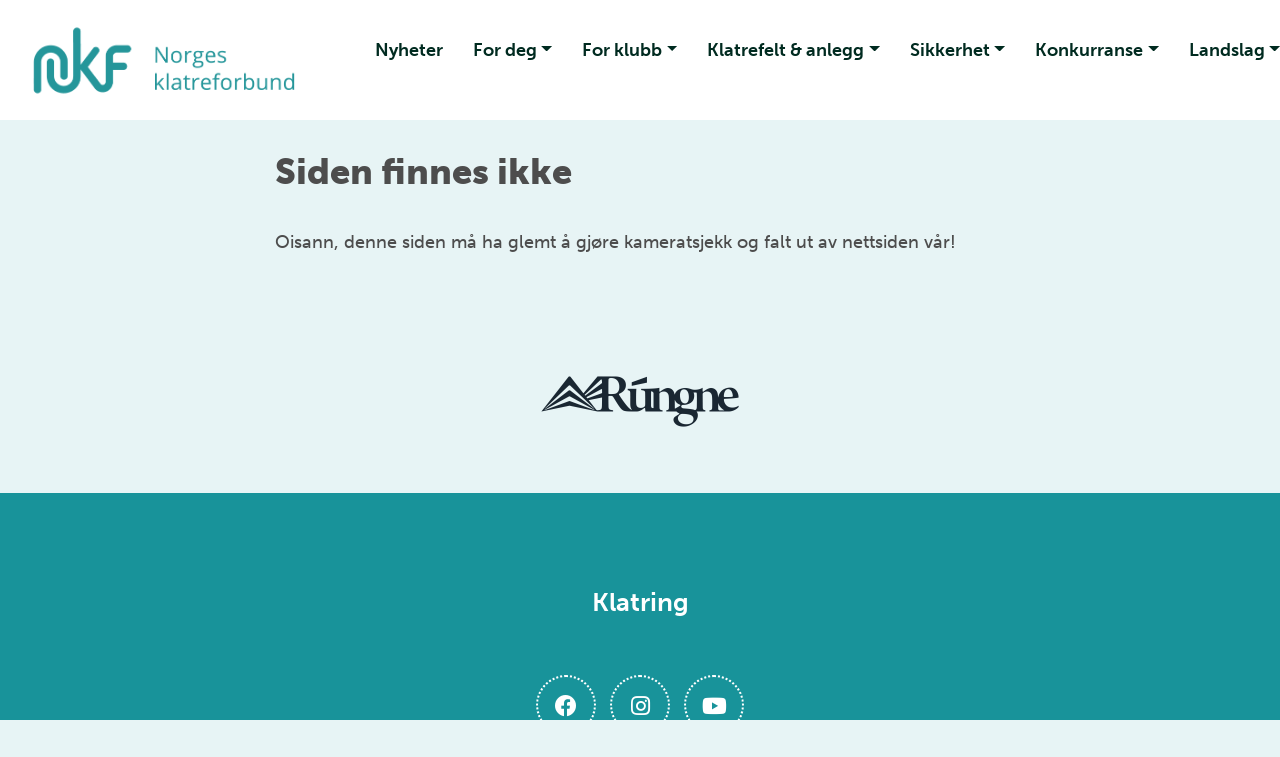

--- FILE ---
content_type: text/html; charset=utf-8
request_url: https://klatring.no/arrangement/118
body_size: 5778
content:

<!doctype html>
<html lang="nb" id="ErrorPage_224359" class="climb">
<head>
    <title>Siden finnes ikke</title>
    <link rel="icon" href="/contentassets/c84b3046390a450298fa516ffb85e5e0/nkf_favicon.svg">
    <meta charset=" utf-8" />
    <meta http-equiv="X-UA-Compatible" content="IE=edge" />
    <meta name="viewport" content="width=device-width, initial-scale=1.0" />
    
<meta name="description" />
<meta property="og:title" content="Siden finnes ikke" />
<meta property="og:url" content="https://klatring.no/system/error/" />
<meta property="og:image" content="https://www.idrettsforbundet.no/Static/gfx/nif_logo.png" /> 
<meta property="og:description" />
<meta property="og:locale" content="nb_NO" />
<meta property="og:type" content="article" />

<link rel="canonical" href="https://klatring.no/system/error/" />
    <link rel="stylesheet" href="https://stackpath.bootstrapcdn.com/bootstrap/4.3.1/css/bootstrap.min.css" integrity="sha384-ggOyR0iXCbMQv3Xipma34MD+dH/1fQ784/j6cY/iJTQUOhcWr7x9JvoRxT2MZw1T" crossorigin="anonymous">
    <link rel="stylesheet" href="https://cdnjs.cloudflare.com/ajax/libs/Swiper/4.5.0/css/swiper.min.css" integrity="sha256-XwfUNXGiAjWyUGBhyXKdkRedMrizx1Ejqo/NReYNdUE=" crossorigin="anonymous" />
    <link rel="stylesheet" href="https://cdnjs.cloudflare.com/ajax/libs/fancybox/3.5.7/jquery.fancybox.min.css" integrity="sha256-Vzbj7sDDS/woiFS3uNKo8eIuni59rjyNGtXfstRzStA=" crossorigin="anonymous" />
    <link rel="stylesheet" href="https://fonts.googleapis.com/icon?family=Material+Icons">
    <link rel="stylesheet" href="/static/idrettno/css/fontawesome/all.min.css" type="text/css" />
    <link rel="stylesheet" href="/static/federation/css/style.min.css" type="text/css" />
    <script src="https://tags.adnuntius.com/custom/nifRequest.js" async></script>
    
    <!-- Google Tag Manager -->
    <script>
        (function (w, d, s, l, i) {
        w[l] = w[l] || []; w[l].push({
            'gtm.start':
                new Date().getTime(), event: 'gtm.js'
        }); var f = d.getElementsByTagName(s)[0],
            j = d.createElement(s), dl = l != 'dataLayer' ? '&l=' + l : ''; j.async = true; j.src =
                'https://www.googletagmanager.com/gtm.js?id=' + i + dl; f.parentNode.insertBefore(j, f);
        })(window, document, 'script', 'dataLayer', 'GTM-NZSVFDQR');</script>
    <!-- End Google Tag Manager -->

    
</head>
<body>
    
    <noscript>
        <iframe src="https://www.googletagmanager.com/ns.html?id=GTM-NZSVFDQR" height="0" width="0" style="display:none;visibility:hidden"></iframe>
    </noscript>

    
<div id="fb-root"></div>
<script async defer crossorigin="anonymous" src="https://connect.facebook.net/nb_NO/sdk.js#xfbml=1&version=v6.0"></script>
    
    


<nav class="navbar navbar-expand-lg">
    <a class="navbar-brand" href="/">
        
<img class="main-logo " src="/siteassets/bilder/nkf-logoer/nkf_nkf_logo_horisontal_hovedfarge-1.png" />
        <div class="ml-3 d-none d-lg-block">
            <div class="d-table h-100">
                <div class="font-heavy fontsize-largest text-uppercase color-white d-table-cell align-middle">
                    
                </div>
            </div>
        </div>    </a>
    <div class="body-overlay"></div>
    <div class="" id="mainmenu">
        <div class="menu-header">
            <div class="mb-5 d-flex flex-row">
                <button type="button" class="menu-close hover-red" aria-controls="mainmenu" aria-expanded="false" aria-label="Lukk meny">
                    <i class="fal fa-times"></i>
                </button>
                <div class="menu-crumb ml-auto">
                    <a href="/">Hovedsiden</a>
                </div>
            </div>
<form action="/system/sok/" method="get">                <div class="search-form search-form-small mb-4">
                    <input id="main-search-main-" name="q" type="text" class="" placeholder="Søk i våre nettsider" />
                    <button type="submit" class=""><i class="fa fa-search"></i></button>
                </div>
</form>        </div>

<ul class="navbar-nav ml-auto">
            <li class="nav-item">
                <a href="/nyheter/" class="nav-link">Nyheter</a>
            </li>
            <li class="nav-item dropdown">
                <a href="#" class="nav-link dropdown-toggle" data-toggle="dropdown" aria-haspopup="true" aria-expanded="false">For deg</a>
                <div class="dropdown-menu">
        <a href="/for-klatreren-aktivitet/begynn-a-klatre/" class="dropdown-item">Begynn &#229; klatre</a>        <a href="/for-klatreren-aktivitet/paraklatrer/" class="dropdown-item">Paraklatrer</a>        <a href="/for-klatreren-aktivitet/barn-ungdom/" class="dropdown-item">Barn &amp; ungdom</a>        <a href="/for-klatreren-aktivitet/trener/" class="dropdown-item">Trener</a>        <a href="/for-klatreren-aktivitet/rutesetter/" class="dropdown-item">Rutesetter</a>        <a href="/for-klatreren-aktivitet/instruktor/" class="dropdown-item">Instrukt&#248;r</a>        <a href="/for-klatreren-aktivitet/for-dommere/" class="dropdown-item">Dommer</a></div>

            </li>
            <li class="nav-item dropdown">
                <a href="#" class="nav-link dropdown-toggle" data-toggle="dropdown" aria-haspopup="true" aria-expanded="false">For klubb</a>
                <div class="dropdown-menu">
        <a href="/klubb/starte-en-klubb/" class="dropdown-item">Starte en klubb</a>        <a href="/klubb/klubbdrift/" class="dropdown-item">Klubbdrift</a>        <a href="/klubb/klubbutvikling/" class="dropdown-item">Klubbutvikling</a>        <a href="/klubb/samlinger/" class="dropdown-item">Samlinger &amp; m&#248;ter</a>        <a href="/klubb/nkfs-utdanningstilbud/" class="dropdown-item">NKFs utdanningstilbud</a>        <a href="/klubb/trening/" class="dropdown-item">Trening</a>        <a href="/klubb/barn-og-ungdom/" class="dropdown-item">Barn &amp; ungdom</a>        <a href="/klubb/paraklatring-i-klubb/" class="dropdown-item">Paraklatring i klubb</a>        <a href="/klubb/klubboversikt/" class="dropdown-item">Klubboversikt</a>        <a href="/klubb/rekrutrering/" class="dropdown-item">Rekruttering</a></div>

            </li>
            <li class="nav-item dropdown">
                <a href="#" class="nav-link dropdown-toggle" data-toggle="dropdown" aria-haspopup="true" aria-expanded="false">Klatrefelt &amp; anlegg</a>
                <div class="dropdown-menu">
        <a href="/klatrefelt-anlegg/klatreanlegg/" class="dropdown-item">Klatreanlegg</a>        <a href="/klatrefelt-anlegg/klatrefelt/" class="dropdown-item">Klatrefelt</a>        <a href="/klatrefelt-anlegg/nasjonalt-anlegg/" class="dropdown-item">Nasjonalt anlegg</a></div>

            </li>
            <li class="nav-item dropdown">
                <a href="#" class="nav-link dropdown-toggle" data-toggle="dropdown" aria-haspopup="true" aria-expanded="false">Sikkerhet</a>
                <div class="dropdown-menu">
        <a href="/sikkerhet/sikkerhet-i-klubb/" class="dropdown-item">Sikkerhet i klubb</a>        <a href="/sikkerhet/fagstoff/" class="dropdown-item">Fagstoff</a>        <a href="/sikkerhet/ulykker/" class="dropdown-item">Ulykker</a></div>

            </li>
            <li class="nav-item dropdown">
                <a href="#" class="nav-link dropdown-toggle" data-toggle="dropdown" aria-haspopup="true" aria-expanded="false">Konkurranse</a>
                <div class="dropdown-menu">
        <a href="/konkurranse/jeg-vil-konkurrere/" class="dropdown-item">Jeg vil konkurrere</a>        <a href="/konkurranse/for-arrangorer/" class="dropdown-item">For arrang&#248;rer</a>        <a href="/konkurranse/reglement/" class="dropdown-item">Reglement og bestemmelser</a>        <a href="/konkurranse/terminliste/" class="dropdown-item">Terminliste</a>        <a href="/konkurranse/resultater/" class="dropdown-item">Resultater</a>        <a href="/konkurranse/konkurransedisipliner/" class="dropdown-item">Konkurransedisipliner</a>        <a href="/konkurranse/paraklatring/" class="dropdown-item">Paraklatring</a>        <a href="/konkurranse/antidoping/" class="dropdown-item">Antidoping</a>        <a href="/konkurranse/kongepokal/" class="dropdown-item">Kongepokal</a></div>

            </li>
            <li class="nav-item dropdown">
                <a href="#" class="nav-link dropdown-toggle" data-toggle="dropdown" aria-haspopup="true" aria-expanded="false">Landslag</a>
                <div class="dropdown-menu">
        <a href="/landslag/for-utovere-stottepersonell/" class="dropdown-item">For ut&#248;vere og st&#248;ttepersonell</a>        <a href="/landslag/landslag/" class="dropdown-item">Landslag og utviklingsgruppe</a></div>

            </li>
            <li class="nav-item">
                <a href="/om-nkf/" class="nav-link">Om NKF</a>
            </li>
</ul>


    </div>
    <div class="ml-auto">
        <button type="button" class="menu-search-button toggle-search d-none d-lg-inline-block hover-black"><i class="fa fa-search"></i></button>
        <button class="navbar-toggler toggle-menu hover-black align-bottom" type="button" aria-controls="mainmenu" aria-expanded="false" aria-label="Åpne meny">
            <span class="navbar-toggler-icon"></span>
        </button>
    </div>
</nav>
<div class="search-modal">
    <div class="search-modal-backdrop toggle-search"></div>
<form action="/system/sok/" method="get">        <div class="search-form search-form-small mb-4">
            <input id="main-search-main" name="q" type="text" class="" placeholder="Søk i våre nettsider" />
            <button type="submit" class="hover-black"><i class="fa fa-search"></i></button>
        </div>
</form></div>
    

<main>
    <div class="container">
        <div class="row">
            <div class="col-12 col-lg-8 offset-lg-2 mt-30 mb-30">
                <h1 >Siden finnes ikke</h1>
                <div class="ingress">
                    <p ></p>
                </div>
                <div class="body-text">
                    <p>Oisann, denne siden m&aring; ha glemt &aring; gj&oslash;re kameratsjekk og falt ut av nettsiden v&aring;r!</p>
                </div>
                
            </div>
        </div>
    </div>
</main>

<div class="container">
    <div class="row">
        <div class="col-12 text-center pt-5 pb-5">
                    <a href="https://rungne.com/en-no" target="_blank"><img class="p-2 mb-2" alt="Logo: R&#250;ngne" src="/contentassets/dd8f8b858c834d1a9e0809d48d7f294b/rungne-horizontal-midnight-large.png" /></a>
        </div>
    </div>
</div>
<footer>
    <div class="container">
        <div class="row">
            <div class="col-12 text-center">
                <div class="title-small font-bold mb-4 mb-lg-5">Klatring</div>
                <div class="mb-5">
                    <a href="https://www.facebook.com/klatreforbundet" target="_blank" class="some-link"><i class="fab fa-facebook"></i></a>                                                            <a href="https://www.instagram.com/norgesklatreforbund" target="_blank" class="some-link"><i class="fab fa-instagram"></i></a>                                        <a href="https://www.youtube.com/@NorgesKlatreforbund/featured" target="_blank" class="some-link"><i class="fab fa-youtube"></i></a>                                    </div>
            </div>
        </div>
        <div class="row">
            <div class="col-12 col-lg-6 text-center text-lg-right pr-lg-5">
                <div>
                    <p>Norges klatreforbund</p>
<p>Ullev&aring;l Stadion, Idrettens Hus</p>
<p>Sognsveien 75J, 0854 Oslo</p>
                </div>
            </div>
            <div class="col-12 col-lg-6 text-center text-lg-left pr-lg-5">
                <div><div class="block editorialblock"><div class="infobox">
    <p><a href="mailto:klatring@klatring.no">klatring@klatring.no</a></p>
</div></div></div>
            </div>
        </div>
        <div class="row">
            <div class="col-12 p-5 text-center fontsize-small">
                <a href="/om-nkf/personvern/">Personvern og informasjonskapsler</a>
                <p class="meta">Alt innhold er beskyttet i henhold til lov om opphavsrett til &#229;ndsverk (&#197;ndsverkloven). Innholdet kan ikke benyttes kommersielt uten samtykke fra Norges idrettsforbund. Ved &#229; bruke dette nettstedet godtar du at informasjonskapsler (cookies) brukes til trafikkm&#229;ling og optimalisering av innhold. (02)</p>
            </div>
        </div>
    </div>
</footer>    

    <script src="https://cdnjs.cloudflare.com/ajax/libs/jquery/3.4.1/jquery.min.js" integrity="sha256-CSXorXvZcTkaix6Yvo6HppcZGetbYMGWSFlBw8HfCJo=" crossorigin="anonymous"></script>
    <script src="https://stackpath.bootstrapcdn.com/bootstrap/4.3.1/js/bootstrap.min.js" integrity="sha384-JjSmVgyd0p3pXB1rRibZUAYoIIy6OrQ6VrjIEaFf/nJGzIxFDsf4x0xIM+B07jRM" crossorigin="anonymous"></script>
    <script async defer src="https://cdnjs.cloudflare.com/ajax/libs/Swiper/4.5.0/js/swiper.min.js" integrity="sha256-uckMYBvIGtce2L5Vf/mwld5arpR5JuhAEeJyjPZSUKY=" crossorigin="anonymous"></script>
    <script src="https://cdnjs.cloudflare.com/ajax/libs/fancybox/3.5.7/jquery.fancybox.min.js" integrity="sha256-yt2kYMy0w8AbtF89WXb2P1rfjcP/HTHLT7097U8Y5b8=" crossorigin="anonymous"></script>
    <script src="/Static/Federation/scripts/script.js"></script>
    
<script>
    window.adn = window.adn || { calls: [] };
    adn.calls.push(function () {
        nifRequestAds([
            ["nif-toppbanner", "274e28"],
            ["nif-midtbanner-1", "274e80"],
            ["nif-midtbanner-2", "274e81"],
            ["nif-bunnbanner", "274e7a"],
        ])
        { adLabel: 'Annonse' }
    });
</script>

</body>
</html>
<script id="f5_cspm">(function(){var f5_cspm={f5_p:'OIBPMAPPJNJHJMCKICFGGPPBHMFNKEOMLNAFIIHHLHACAFKCNDHLDJJHJOKPDDGLJMCBMPIHAAONKAHAALBAKBMCAAPECOBAMKJPIDGLHHNHNHHPPOBHPNJDDLCGOJKK',setCharAt:function(str,index,chr){if(index>str.length-1)return str;return str.substr(0,index)+chr+str.substr(index+1);},get_byte:function(str,i){var s=(i/16)|0;i=(i&15);s=s*32;return((str.charCodeAt(i+16+s)-65)<<4)|(str.charCodeAt(i+s)-65);},set_byte:function(str,i,b){var s=(i/16)|0;i=(i&15);s=s*32;str=f5_cspm.setCharAt(str,(i+16+s),String.fromCharCode((b>>4)+65));str=f5_cspm.setCharAt(str,(i+s),String.fromCharCode((b&15)+65));return str;},set_latency:function(str,latency){latency=latency&0xffff;str=f5_cspm.set_byte(str,40,(latency>>8));str=f5_cspm.set_byte(str,41,(latency&0xff));str=f5_cspm.set_byte(str,35,2);return str;},wait_perf_data:function(){try{var wp=window.performance.timing;if(wp.loadEventEnd>0){var res=wp.loadEventEnd-wp.navigationStart;if(res<60001){var cookie_val=f5_cspm.set_latency(f5_cspm.f5_p,res);window.document.cookie='f5avr0681892248aaaaaaaaaaaaaaaa_cspm_='+encodeURIComponent(cookie_val)+';path=/;'+'';}
return;}}
catch(err){return;}
setTimeout(f5_cspm.wait_perf_data,100);return;},go:function(){var chunk=window.document.cookie.split(/\s*;\s*/);for(var i=0;i<chunk.length;++i){var pair=chunk[i].split(/\s*=\s*/);if(pair[0]=='f5_cspm'&&pair[1]=='1234')
{var d=new Date();d.setTime(d.getTime()-1000);window.document.cookie='f5_cspm=;expires='+d.toUTCString()+';path=/;'+';';setTimeout(f5_cspm.wait_perf_data,100);}}}}
f5_cspm.go();}());</script>